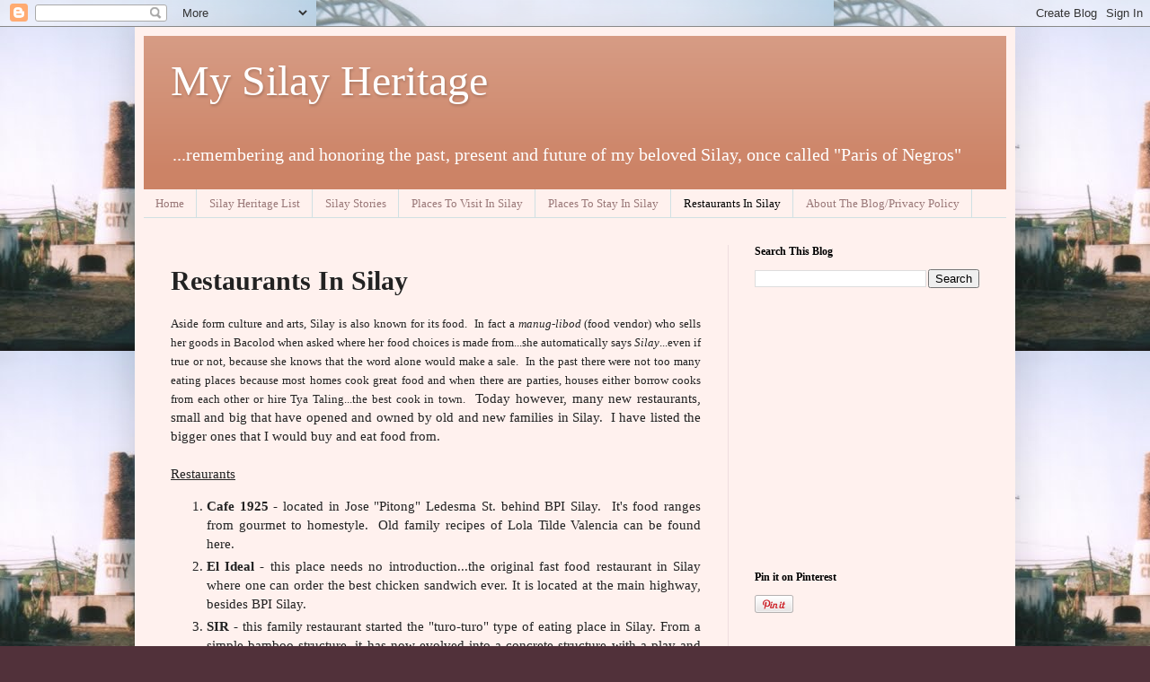

--- FILE ---
content_type: text/html; charset=UTF-8
request_url: https://www.silayheritage.com/b/stats?style=BLACK_TRANSPARENT&timeRange=ALL_TIME&token=APq4FmAHlx47PkmzLC8Dcz2zTjvCe0P4lVuN7y1uKjHDK9wR5rGzDYq-u-FneKGefc5QoCndIlCxEPqOttc4P90OWnY90WP2Aw
body_size: 20
content:
{"total":757221,"sparklineOptions":{"backgroundColor":{"fillOpacity":0.1,"fill":"#000000"},"series":[{"areaOpacity":0.3,"color":"#202020"}]},"sparklineData":[[0,6],[1,15],[2,24],[3,8],[4,13],[5,7],[6,9],[7,19],[8,8],[9,28],[10,20],[11,10],[12,13],[13,14],[14,26],[15,30],[16,74],[17,95],[18,72],[19,23],[20,18],[21,100],[22,16],[23,26],[24,14],[25,40],[26,18],[27,12],[28,31],[29,26]],"nextTickMs":276923}

--- FILE ---
content_type: text/html; charset=utf-8
request_url: https://www.google.com/recaptcha/api2/aframe
body_size: 257
content:
<!DOCTYPE HTML><html><head><meta http-equiv="content-type" content="text/html; charset=UTF-8"></head><body><script nonce="sOVdFID9riT7G8aHw-M7qA">/** Anti-fraud and anti-abuse applications only. See google.com/recaptcha */ try{var clients={'sodar':'https://pagead2.googlesyndication.com/pagead/sodar?'};window.addEventListener("message",function(a){try{if(a.source===window.parent){var b=JSON.parse(a.data);var c=clients[b['id']];if(c){var d=document.createElement('img');d.src=c+b['params']+'&rc='+(localStorage.getItem("rc::a")?sessionStorage.getItem("rc::b"):"");window.document.body.appendChild(d);sessionStorage.setItem("rc::e",parseInt(sessionStorage.getItem("rc::e")||0)+1);localStorage.setItem("rc::h",'1769027575002');}}}catch(b){}});window.parent.postMessage("_grecaptcha_ready", "*");}catch(b){}</script></body></html>

--- FILE ---
content_type: text/javascript; charset=UTF-8
request_url: https://www.silayheritage.com/p/place-to-eat.html?action=getFeed&widgetId=Feed1&widgetType=Feed&responseType=js&xssi_token=AOuZoY6kp3dD-BiZCucf8NpD4BFQ00F_yg%3A1769027571148
body_size: 289
content:
try {
_WidgetManager._HandleControllerResult('Feed1', 'getFeed',{'status': 'ok', 'feed': {'entries': [{'title': 'Silay Stories: Lost Love, Lost Years', 'link': 'http://www.silayheritage.com/2016/06/silay-stories-lost-love-lost-years.html', 'publishedDate': '2019-06-29T01:43:00.000-07:00', 'author': 'noreply@blogger.com (merlmd)'}, {'title': 'A Flying Saucer in Silay City', 'link': 'http://www.silayheritage.com/2016/06/a-flying-saucer-in-silay-city.html', 'publishedDate': '2016-06-27T00:00:00.000-07:00', 'author': 'noreply@blogger.com (merlmd)'}, {'title': 'Silay, The Home Of The Dulce Gatas', 'link': 'http://www.silayheritage.com/2015/09/silay-home-of-dulce-gatas.html', 'publishedDate': '2015-09-22T07:02:00.000-07:00', 'author': 'noreply@blogger.com (merlmd)'}, {'title': 'Silay Stories: The House With The \x22Maldicion\x22', 'link': 'http://www.silayheritage.com/2012/04/house-with-maldicion.html', 'publishedDate': '2012-04-01T01:46:00.000-07:00', 'author': 'noreply@blogger.com (merlmd)'}, {'title': 'Silay Stories: Remembering Idad Buang', 'link': 'http://www.silayheritage.com/2012/01/silay-stories-remembering-idad-buang.html', 'publishedDate': '2012-01-17T22:56:00.000-08:00', 'author': 'noreply@blogger.com (merlmd)'}], 'title': 'My Silay Heritage'}});
} catch (e) {
  if (typeof log != 'undefined') {
    log('HandleControllerResult failed: ' + e);
  }
}
